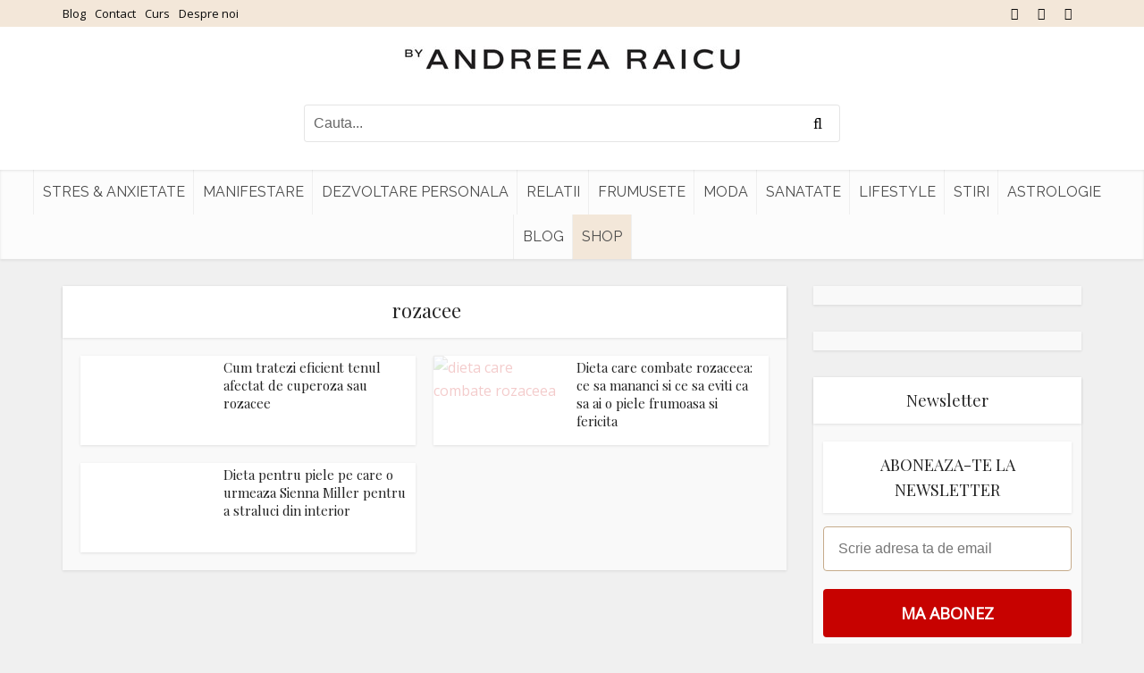

--- FILE ---
content_type: application/javascript; charset=utf-8
request_url: https://fundingchoicesmessages.google.com/f/AGSKWxUoij6Ca3bZQFs_P4EFeKq-9zpfbnVpx7fVY3QjYxfmFJB8tPzeqMrbRnrY7Rq_zsERyYl30Hl02ttMJt8Mud0n3mdhoFCVhKxThjkICT-whIionitOXslX8wC3Pr3voTDxD6CXt2ZHuoghfesXbebay0Ql9BoUXgWO-JOzkE1KzVRzPnnrqDCsr2Op/_/ads/tso/lijit-ad-/adsense?/adsserver./doubleclick.js
body_size: -1287
content:
window['51a430f4-9cdb-4608-be70-c88f20fec5a2'] = true;

--- FILE ---
content_type: text/javascript;charset=utf-8
request_url: https://p1cluster.cxense.com/p1.js
body_size: 100
content:
cX.library.onP1('3tcy8oqk9eses110h2dg6a1tcl');


--- FILE ---
content_type: text/javascript;charset=utf-8
request_url: https://id.cxense.com/public/user/id?json=%7B%22identities%22%3A%5B%7B%22type%22%3A%22ckp%22%2C%22id%22%3A%22ml0lt7i87y69k0jk%22%7D%2C%7B%22type%22%3A%22lst%22%2C%22id%22%3A%223tcy8oqk9eses110h2dg6a1tcl%22%7D%2C%7B%22type%22%3A%22cst%22%2C%22id%22%3A%223tcy8oqk9eses110h2dg6a1tcl%22%7D%5D%7D&callback=cXJsonpCB3
body_size: 208
content:
/**/
cXJsonpCB3({"httpStatus":200,"response":{"userId":"cx:2k9i9epgxbnmf3ako10oozc3t4:1jd3j69uygpfx","newUser":false}})